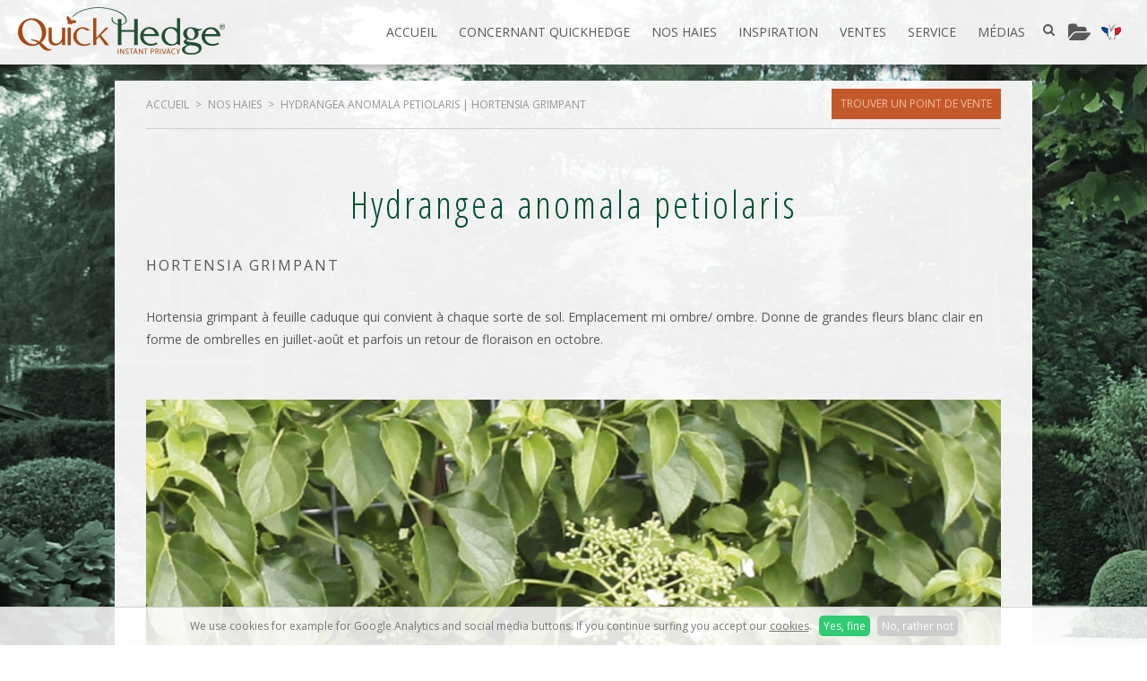

--- FILE ---
content_type: text/html; charset=utf-8
request_url: https://fr.quickhedge.com/nos-haies/hydrangea-anomala-petiolaris-hortensia-grimpant
body_size: 5129
content:
<!DOCTYPE HTML><html lang="fr" class="mx_cookie"><head> <meta http-equiv="Content-Type" content="text/html; charset=utf-8" /> <title>Hydrangea anomala petiolaris | Hortensia grimpant</title> <meta name="robots" content="index,follow" /> <meta property="og:image" content="https://quickhedgecom.cdn.maxicms.nl/uploads/Webshop/5/38659-136hydrangea-anomala-petiolaris-detail-1-rgb-1.jpg" /> <meta property="og:description" content="Hortensia grimpant à feuille caduque qui convient à chaque sorte de sol. Emplacement mi ombre/ ombre. Donne de grandes fleurs blanc clair en forme de ombrelles en juillet-août et parfois un retour de floraison en octobre. Particularités Est résistant à l’hiver, également très décoratif en hiver. Tailler lé" /> <script type="text/javascript" src="/cache/js/999-config.js?ts=1769266663"></script> <script type="text/javascript" src="/cache/js/999-4-lang.js?ts=1769261955"></script> <meta name="viewport" content="width=device-width, initial-scale=1, user-scalable=no" /> <meta name="format-detection" content="telephone=no"/> <meta name="google-site-verification" content="JyTIlS7aFSzdT6C70Ak3nLIy1psLSz3PXx_2t5j4Vnk" /> <meta name="p:domain_verify" content="59544258631c3bfcd9b7ba85ef5c64b1"/> <link rel="preconnect" href="https://fonts.googleapis.com"> <link rel="preconnect" href="https://fonts.gstatic.com" crossorigin> <link href="https://fonts.googleapis.com/css2?family=Open+Sans:ital,wght@0,400;0,700;1,400;1,700&display=swap" rel="stylesheet"> <link href="https://fonts.googleapis.com/css?family=Open+Sans+Condensed:300,700&display=swap" rel="stylesheet" type="text/css"> <link href="https://quickhedgecom.cdn.maxicms.nl/templates/css/font-awesome.min.css" rel="stylesheet" type="text/css" /> <link href="https://quickhedgecom.cdn.maxicms.nl/templates/css/aos.css" rel="stylesheet" type="text/css" /> <link href="https://quickhedgecom.cdn.maxicms.nl/templates/css/flexslider.css" rel="stylesheet" type="text/css" /> <link href="https://quickhedgecom.cdn.maxicms.nl/templates/css/main.css" rel="stylesheet" type="text/css" /> <link href="https://quickhedgecom.cdn.maxicms.nl/templates/css/nav.css" rel="stylesheet" type="text/css" /> <link rel="apple-touch-icon" sizes="180x180" href="https://quickhedgecom.cdn.maxicms.nl/apple-touch-icon.png"> <link rel="icon" type="image/png" sizes="32x32" href="https://quickhedgecom.cdn.maxicms.nl/favicon-32x32.png"> <link rel="icon" type="image/png" sizes="16x16" href="https://quickhedgecom.cdn.maxicms.nl/favicon-16x16.png"> <link rel="manifest" href="https://quickhedgecom.cdn.maxicms.nl/site.webmanifest"> <link rel="canonical" href="https://fr.quickhedge.com/nos-haies/hydrangea-anomala-petiolaris-hortensia-grimpant"> <link rel="stylesheet" href="https://quickhedgecom.cdn.maxicms.nl/views/Block/image.css" /> <link rel="stylesheet" href="https://quickhedgecom.cdn.maxicms.nl/views/Webshop/webshop.css" /> <link rel="stylesheet" href="https://quickhedgecom.cdn.maxicms.nl/views/Webshop/product.css" /> <link rel="stylesheet" href="https://quickhedgecom.cdn.maxicms.nl/views/Cookie/cookie.css" /> <link rel="stylesheet" href="/assets/css/default.css?ts=1484231578" /> <link rel="stylesheet" href="/lib/fancybox/jquery.fancybox.css?ts=1421136062" /></head> <body> <div id="bg" class="lazy" data-bg="url(https://quickhedgecom.cdn.maxicms.nl/templates/images/sfeer-default.jpg)"></div> <div id="headerwrapper"> <header id="header"> <div id="logo"><a href="/"><img alt="Quick Hedge" class="lazy" data-src="https://quickhedgecom.cdn.maxicms.nl/templates/images/logo-quickhedge.svg" width="231" height="53"></a></div> <nav id="nav"><ul> <li class="mx_first"> <a href="/" title="Accueil" >Accueil</a> </li> <li class="mx_parent"> <a href="#" title="Concernant QuickHedge" class="MenuBarItemSubmenu">Concernant QuickHedge</a> <ul class="mx_level_1"> <li class="mx_first"> <a href="/concernant-quickhedge/qui-sommes-nous" title="Qui sommes-nous ?" >Qui sommes-nous ?</a> </li> <li> <a href="/concernant-quickhedge/caracteristiques-distinctives" title="Caractéristiques distinctives" >Caractéristiques distinctives</a> </li> <li> <a href="/concernant-quickhedge/faits-chiffres" title="Faits &amp; Chiffres" >Faits &amp; Chiffres</a> </li> <li> <a href="/concernant-quickhedge/quickhedge-team" title="QuickHedge Team" >QuickHedge Team</a> </li> <li class="mx_last"> <a href="/concernant-quickhedge/histoire" title="Histoire" >Histoire</a> </li> </ul> </li> <li> <a href="/nos-haies" title="Nos haies" >Nos haies</a> </li> <li> <a href="/inspiration" title="Inspiration" >Inspiration</a> </li> <li class="mx_parent"> <a href="#" title="Ventes" class="MenuBarItemSubmenu">Ventes</a> <ul class="mx_level_1"> <li class="mx_first"> <a href="/ventes/points-de-vente" title="Points de vente" >Points de vente</a> </li> <li> <a href="/ventes/demander-un-devis" title="Demander un devis" >Demander un devis</a> </li> <li class="mx_last"> <a href="/ventes/devenir-partenaire" title="Devenir Partenaire" >Devenir Partenaire</a> </li> </ul> </li> <li class="mx_parent"> <a href="#" title="Service" class="MenuBarItemSubmenu">Service</a> <ul class="mx_level_1"> <li class="mx_first"> <a href="/service/quickhedge-service" title="QuickHedge Service" >QuickHedge Service</a> </li> <li> <a href="/service/faq-consonmmateur" title="FAQ consonmmateur" >FAQ consonmmateur</a> </li> <li> <a href="/service/faq-professionels" title="FAQ professionels" >FAQ professionels</a> </li> <li> <a href="/service/downloads" title="Downloads" >Downloads</a> </li> <li class="mx_last"> <a href="/service/connexion-partenaires" title="Connexion partenaires" >Connexion partenaires</a> </li> </ul> </li> <li class="mx_parent mx_last"> <a href="#" title="Médias" class="MenuBarItemSubmenu">Médias</a> <ul class="mx_level_1"> <li class="mx_first"> <a href="/medias/nouvelles" title="Nouvelles" >Nouvelles</a> </li> <li class="mx_last"> <a href="/medias/videos" title="Vidéos" >Vidéos</a> </li> </ul> </li> </ul></nav> <div id="mobile-nav"><a href="" class="showmenu"><span>Menu</span><i class="fa fa-bars" aria-hidden="true"></i></a></div> <div id="mx_search"> <div id="mx_search_button"><i class="fa fa-search"></i></div><div id="mx_search_form"> <form method="get" action="/resultats-de-recherche"> <input type="text" name="mx_search_text" id="mx_search_text" value="" placeholder="Chercher..." /> <button type="submit"><i class="fa fa-caret-right"></i></button> </form></div> </div> <div id="mx_webshop_summary"> <div id="mx_webshop_summary_button"> <i class="fa fa-folder-open"></i> </div> <div id="mx_webshop_summary_content"> <h3>Votre demande de devis</h3> <p>Aucun produit n'a encore été ajouté</p> </div> </div> <div id="language"> <a href="http://quickhedge.com.preview.cloud1.maxicms.nl" ><img alt="nl" class="lazy" data-src="https://quickhedgecom.cdn.maxicms.nl/templates/images/nl.png" width="39" height="30"></a> <a href="http://en.quickhedge.com.preview.cloud1.maxicms.nl" ><img alt="en" class="lazy" data-src="https://quickhedgecom.cdn.maxicms.nl/templates/images/en.png" width="39" height="30"></a> <a href="http://de.quickhedge.com.preview.cloud1.maxicms.nl" ><img alt="de" class="lazy" data-src="https://quickhedgecom.cdn.maxicms.nl/templates/images/de.png" width="39" height="30"></a> <a href="http://fr.quickhedge.com.preview.cloud1.maxicms.nl" class="active"><img alt="fr" class="lazy" data-src="https://quickhedgecom.cdn.maxicms.nl/templates/images/fr.png" width="39" height="30"></a> </div> <div class="clear"></div> </header></div><div id="contentwrapper"> <section id="content"> <div id="breadcrumbs"><ul vocab="https://schema.org/" typeof="BreadcrumbList"> <li property="itemListElement" typeof="ListItem"> <a property="item" typeof="WebPage" href="/" title="Accueil"><span property="name">Accueil</span></a> <meta property="position" content="1"> </li> <li property="itemListElement" typeof="ListItem"> <a property="item" typeof="WebPage" href="/nos-haies" title="Nos haies"><span property="name">Nos haies</span></a> <meta property="position" content="2"> </li> <li property="itemListElement" typeof="ListItem"> <span property="name">Hydrangea anomala petiolaris | Hortensia grimpant</span> <meta property="position" content="3"> </li> </ul> <a href="#" class="button">Trouver un point de vente</a> </div> <div id="mx_webshop_product" itemtype="http://data-vocabulary.org/Product" itemscope="itemscope"> <h1>Hydrangea anomala petiolaris </h1> <h4 itemprop="name"> Hortensia grimpant</h4> <div class="mx_webshop_product_description" itemprop="description"> <p>Hortensia grimpant &agrave; feuille caduque qui convient &agrave; chaque sorte de sol. Emplacement mi ombre/ ombre. Donne de grandes fleurs blanc clair en forme de ombrelles en juillet-ao&ucirc;t et parfois un retour de floraison en octobre.<br /><br /></p> </div> <div class="mx_webshop_product_images"> <div class="mx_webshop_product_image"> <a href="https://quickhedgecom.cdn.maxicms.nl/uploads/Webshop/5/38659-136hydrangea-anomala-petiolaris-detail-1-rgb-1.jpg" class="fancybox" data-fancybox-group="mx_product_item"><img class="lazy" data-src="https://quickhedgecom.cdn.maxicms.nl/uploads/Webshop/4/38659-136hydrangea-anomala-petiolaris-detail-1-rgb-1.jpg" width="950" height="630" alt="Hydrangea anomala petiolaris | Hortensia grimpant" itemprop="image" /></a> </div> <div class="mx_webshop_product_thumbs"> <div id="carousel" class="flexslider"> <ul class="slides"> <li id="image-101668"><a href="https://quickhedgecom.cdn.maxicms.nl/uploads/Webshop/4/38659-140hydrangea-anomala-petiolaris-summer-rgb-1.jpg" data-zoom="https://quickhedgecom.cdn.maxicms.nl/uploads/Webshop/4/38659-140hydrangea-anomala-petiolaris-summer-rgb-1.jpg"><img class="lazy" data-src="https://quickhedgecom.cdn.maxicms.nl/uploads/Webshop/3/38659-140hydrangea-anomala-petiolaris-summer-rgb-1.jpg" width="300" height="300" alt="Hydrangea anomala petiolaris | Hortensia grimpant 1" itemprop="image" /></a> <a style="display:none" href="https://quickhedgecom.cdn.maxicms.nl/uploads/Webshop/5/38659-140hydrangea-anomala-petiolaris-summer-rgb-1.jpg" class="fancybox" data-fancybox-group="mx_product_item"></a> </li> <li id="image-101663"><a href="https://quickhedgecom.cdn.maxicms.nl/uploads/Webshop/4/38659-135hydrangea-anomala-petiolaris-autumn-rgb-1.jpg" data-zoom="https://quickhedgecom.cdn.maxicms.nl/uploads/Webshop/4/38659-135hydrangea-anomala-petiolaris-autumn-rgb-1.jpg"><img class="lazy" data-src="https://quickhedgecom.cdn.maxicms.nl/uploads/Webshop/3/38659-135hydrangea-anomala-petiolaris-autumn-rgb-1.jpg" width="300" height="300" alt="Hydrangea anomala petiolaris | Hortensia grimpant 2" itemprop="image" /></a> <a style="display:none" href="https://quickhedgecom.cdn.maxicms.nl/uploads/Webshop/5/38659-135hydrangea-anomala-petiolaris-autumn-rgb-1.jpg" class="fancybox" data-fancybox-group="mx_product_item"></a> </li> <li id="image-101667"><a href="https://quickhedgecom.cdn.maxicms.nl/uploads/Webshop/4/38659-139hydrangea-anomala-petiolaris-flower-rgb-1.jpg" data-zoom="https://quickhedgecom.cdn.maxicms.nl/uploads/Webshop/4/38659-139hydrangea-anomala-petiolaris-flower-rgb-1.jpg"><img class="lazy" data-src="https://quickhedgecom.cdn.maxicms.nl/uploads/Webshop/3/38659-139hydrangea-anomala-petiolaris-flower-rgb-1.jpg" width="300" height="300" alt="Hydrangea anomala petiolaris | Hortensia grimpant 3" itemprop="image" /></a> <a style="display:none" href="https://quickhedgecom.cdn.maxicms.nl/uploads/Webshop/5/38659-139hydrangea-anomala-petiolaris-flower-rgb-1.jpg" class="fancybox" data-fancybox-group="mx_product_item"></a> </li> <li id="image-101665"><a href="https://quickhedgecom.cdn.maxicms.nl/uploads/Webshop/4/38659-137hydrangea-anomala-petiolaris-detail-2-rgb-1.jpg" data-zoom="https://quickhedgecom.cdn.maxicms.nl/uploads/Webshop/4/38659-137hydrangea-anomala-petiolaris-detail-2-rgb-1.jpg"><img class="lazy" data-src="https://quickhedgecom.cdn.maxicms.nl/uploads/Webshop/3/38659-137hydrangea-anomala-petiolaris-detail-2-rgb-1.jpg" width="300" height="300" alt="Hydrangea anomala petiolaris | Hortensia grimpant 4" itemprop="image" /></a> <a style="display:none" href="https://quickhedgecom.cdn.maxicms.nl/uploads/Webshop/5/38659-137hydrangea-anomala-petiolaris-detail-2-rgb-1.jpg" class="fancybox" data-fancybox-group="mx_product_item"></a> </li> </ul> </div> </div> <div class="mx_webshop_product_thumb_last"> <a href="https://quickhedgecom.cdn.maxicms.nl/uploads/Webshop/5/38659-138hydrangea-anomala-petiolaris-element-rgb-1.jpg" class="fancybox" data-fancybox-group="mx_product_item"><img class="lazy" data-src="https://quickhedgecom.cdn.maxicms.nl/uploads/Webshop/1/38659-138hydrangea-anomala-petiolaris-element-rgb-1.jpg" width="300" height="300" alt="Hydrangea anomala petiolaris | Hortensia grimpant" itemprop="image" /></a> </div> <div class="clear"></div> </div> <div class="mx_webshop_product_details"> <div class="mx_webshop_product_details_left"> <h2>Particularit&eacute;s</h2> <p>Est r&eacute;sistant &agrave; l&rsquo;hiver, &eacute;galement tr&egrave;s d&eacute;coratif en hiver. Tailler l&eacute;g&egrave;rement au printemps.</p> <p><a title="T&eacute;l&eacute;charger la fiche produit: Hortensia grimpant" href="https://quickhedgecom.cdn.maxicms.nl/uploads/Editor/pdf/Productbladen/251hydrangea-anomala-petiolaris-page-35.pdf" target="_blank" rel="noopener">T&eacute;l&eacute;charger la fiche produit: Hortensia grimpant</a></p> </div> <div class="mx_webshop_product_details_right"> <h2>Demander un devis</h2> <div class="mx_webshop_product_order"> <form method="post" action="/nos-haies/hydrangea-anomala-petiolaris-hortensia-grimpant?mx_webshop_order=38659" enctype="multipart/form-data"> <input type="hidden" name="mx_csrf" value="f2c76175610b44ff63eaae8c20aa954b7ae67b28" /> <div class="number1 mx_webshop_row"> <label for="quantity">Quantity *</label> <div class="mx_webshop_input"> <input type="text" name="quantity" id="quantity" value="1" /> </div> </div> <div class="number2 mx_webshop_row mx_hidden"> <label for="variation_id">Variation *</label> <div class="mx_webshop_input"> <input type="text" name="variation_id" id="variation_id" value="122670" /> </div> </div> <div class="mx_webshop_row"> <button type="submit" class="large" name="submit">Ajouter au devis</button> </div></form> </div> </div> <div class="clear"></div> </div> <div class="mx_webshop_product_properties"> <h2>Caractéristiques</h2> <div class="mx_webshop_product_property"> <div class="mx_webshop_product_property_image"> <div class="tooltip"><img class="lazy" data-src="https://quickhedgecom.cdn.maxicms.nl/uploads/Data/1/16837/5symbool-bladverliezend.png" width="99" height="99" alt="Haie caduques" /> <span class="tooltiptext">Haie caduques</span></div> </div> </div> <div class="mx_webshop_product_property"> <div class="mx_webshop_product_property_image"> <div class="tooltip"><img class="lazy" data-src="https://quickhedgecom.cdn.maxicms.nl/uploads/Data/1/16833/8symbool-snoei.png" width="99" height="99" alt="Taille" /> <span class="tooltiptext">Taille</span></div> </div> <div class="mx_webshop_product_property_value"><i class="fa fa-calendar"></i> 04-05</div> </div> <div class="mx_webshop_product_property"> <div class="mx_webshop_product_property_image"> <div class="tooltip"><img class="lazy" data-src="https://quickhedgecom.cdn.maxicms.nl/uploads/Data/1/16838/21symbool-bloemdragend.png" width="99" height="99" alt="Florifère" /> <span class="tooltiptext">Florifère</span></div> </div> <div class="mx_webshop_product_property_value"><i class="fa fa-calendar-o"></i> 07-08</div> </div> <div class="mx_webshop_product_property"> <div class="mx_webshop_product_property_image"> <div class="tooltip"><img class="lazy" data-src="https://quickhedgecom.cdn.maxicms.nl/uploads/Data/1/16840/17symbool-gewicht-75-kg.png" width="99" height="99" alt="Poids" /> <span class="tooltiptext">Poids</span></div> </div> <div class="mx_webshop_product_property_value">75 kg</div> </div> <div class="mx_webshop_product_property"> <div class="mx_webshop_product_property_image"> <div class="tooltip"><img class="lazy" data-src="https://quickhedgecom.cdn.maxicms.nl/uploads/Data/1/16841/100-cm-element.png" width="99" height="99" alt="Hauteur" /> <span class="tooltiptext">Hauteur</span></div> </div> <div class="mx_webshop_product_property_value">180 cm</div> </div> <div class="mx_webshop_product_property"> <div class="mx_webshop_product_property_image"> <div class="tooltip"><img class="lazy" data-src="https://quickhedgecom.cdn.maxicms.nl/uploads/Data/1/16842/18symbool-frame-klimplanten.png" width="99" height="99" alt="Structure plantes grimpantes" /> <span class="tooltiptext">Structure plantes grimpantes</span></div> </div> </div> </div> <div class="clear"></div> <p class="back"><a href="/">To the product overview</a></p> <div class="mx_webshop_product_related"> <h2>Related products</h2> <div class="mx_webshop_category_product" itemtype="http://data-vocabulary.org/Product" itemscope="itemscope"> <a href="/nos-haies/ligustrum-vulgare-atrovirens-troene-de-californie" title="Ligustrum vulgare Atrovirens | Troène de Californie"> <div class="mx_webshop_category_product_image"> <img src="https://quickhedgecom.cdn.maxicms.nl/uploads/Webshop/2/38687-593ligustrum-vulgare-atrovirens-fruit-1.jpg" alt="Ligustrum vulgare Atrovirens | Troène de Californie" itemprop="image" /> </div> <h3>Ligustrum vulgare Atrovirens </h3> <h4 itemprop="name"> Troène de Californie</h4> </a> </div> <div class="mx_webshop_category_product" itemtype="http://data-vocabulary.org/Product" itemscope="itemscope"> <a href="/nos-haies/ilex-meserveae-blue-maid-houx-blue-maid" title="Ilex meserveae Blue Maid | Houx Blue Maid"> <div class="mx_webshop_category_product_image"> <img src="https://quickhedgecom.cdn.maxicms.nl/uploads/Webshop/2/38664-166ilex-meserveae-blue-maid-detail-1-rgb-1.jpg" alt="Ilex meserveae Blue Maid | Houx Blue Maid" itemprop="image" /> </div> <h3>Ilex meserveae Blue Maid </h3> <h4 itemprop="name"> Houx Blue Maid</h4> </a> </div> <div class="mx_webshop_category_product" itemtype="http://data-vocabulary.org/Product" itemscope="itemscope"> <a href="/nos-haies/acer-campestre-erable-champetre" title="Acer campestre | Érable champêtre"> <div class="mx_webshop_category_product_image"> <img src="https://quickhedgecom.cdn.maxicms.nl/uploads/Webshop/2/38620-107acer-campestre-detail-1-rgb-1.jpg" alt="Acer campestre | Érable champêtre" itemprop="image" /> </div> <h3>Acer campestre </h3> <h4 itemprop="name"> Érable champêtre</h4> </a> </div> </div> </div> <div class="clear"></div> </section></div><div id="footerwrapper"> <footer id="footer"> <div id="column-1"><h6>Timelapse QuickHedge:</h6> <p>Regardez le processus de A &agrave; Z en une minute.</p> <div class="video-container-outer"><div class="video-container"><iframe width="480" height="390" frameborder="0" scrolling="no" marginheight="0" loading="lazy" marginwidth="0" class="lazy" data-src="https://www.youtube-nocookie.com/embed/wNQSKvgCrLU?rel=0" allowfullscreen></iframe></div></div></div> <div id="column-2"> <h6>Vous nous trouverez aussi ici:</h6> <p><a href="https://www.linkedin.com/company/quickhedge" target="_blank"><i class="fa fa-linkedin"></i></a> <a href="https://www.facebook.com/QuickHedge" target="_blank"><i class="fa fa-facebook"></i></a> <a href="https://www.youtube.com/user/Quickhedge1" target="_blank"><i class="fa fa-youtube"></i></a> <a href="https://nl.pinterest.com/QuickHedge/" target="_blank"><i class="fa fa-pinterest"></i></a></p> <p><a title="Qui sommes nous" href="/concernant-quickhedge/qui-sommes-nous">Qui sommes nous</a><br /><a title="QuickHedge Team" href="/concernant-quickhedge/quickhedge-team">QuickHedge Team</a><br /><a title="Nos haies" href="/nos-haies">Nos haies</a><br /><a title="Inspiration" href="/inspiration">Inspiration</a><br /><a title="Points de vente" href="/ventes/points-de-vente">Points de vente</a><br /><a title="Demander un devis" href="/ventes/demander-un-devis">Demander un devis</a></p></div> <div id="column-3"><p><a href="/"><img alt="Quick Hedge" class="lazy" data-src="https://quickhedgecom.cdn.maxicms.nl/templates/images/logo-quickhedge.svg" width="231" height="53"></a></p> <div id="contact"><p>Lage Raam 7 <br />5427 PT Boekel <br />Pays-Bas<br /><a title="Itin&eacute;raire vers Quickhedge" href="https://www.google.nl/maps/place/QuickHedge+BV/@51.6063533,5.6559601,17z/data=!3m1!4b1!4m5!3m4!1s0x47c71ec6bc073901:0xe8e7668530174e00!8m2!3d51.6063849!4d5.6559542" target="_blank" rel="noopener">Itin&eacute;raire vers Quickhedge</a><br /><br />Tel: +31 (0)492 321442 <br />Fax: +31 (0)492 324176<br /><a href="/cdn-cgi/l/email-protection#ee87808881ae9f9b878d85868b8a898bc08082"><span class="__cf_email__" data-cfemail="8ce5e2eae3ccfdf9e5efe7e4e9e8ebe9a2e2e0">[email&#160;protected]</span></a></p></div><div id="details"><p>KvK: 160.80.359<br />BTW: NL8210.81.822.B01</p> <p><span id="ctl16_lblText"><a title="Condittions de vente" href=" /service/downloads/conditions-de-vente-quickhedge-1">Condittions de vente</a><br /><a title="D&eacute;claration de confidentialit&eacute;" href="/service/downloads/conditions-de-vente-quickhedge">D&eacute;claration de confidentialit&eacute;</a></span></p></div> </div> <div class="clear"></div> </footer> <div id="copyright"> <span><a href="https://www.degeusinternet.nl" target="_blank">Website door De Geus Internet</a></span> &copy; QuickHedge 2026 <a href="#breadcrumbs"><img alt="Naar boven" class="lazy" data-src="https://quickhedgecom.cdn.maxicms.nl/templates/images/scroll_top.png" width="45" height="45"></a></div></div> <div id="menu" class="left"><div class="close"><a href="#" class="showmenu"><i class="fa fa-times"></i></a></div><ul> <li class="mx_first"> <a href="/" title="Accueil" >Accueil</a> </li> <li class="mx_parent"> <a href="#" title="Concernant QuickHedge" class="MenuBarItemSubmenu">Concernant QuickHedge</a> <ul class="mx_level_1"> <li class="mx_first"> <a href="/concernant-quickhedge/qui-sommes-nous" title="Qui sommes-nous ?" >Qui sommes-nous ?</a> </li> <li> <a href="/concernant-quickhedge/caracteristiques-distinctives" title="Caractéristiques distinctives" >Caractéristiques distinctives</a> </li> <li> <a href="/concernant-quickhedge/faits-chiffres" title="Faits &amp; Chiffres" >Faits &amp; Chiffres</a> </li> <li> <a href="/concernant-quickhedge/quickhedge-team" title="QuickHedge Team" >QuickHedge Team</a> </li> <li class="mx_last"> <a href="/concernant-quickhedge/histoire" title="Histoire" >Histoire</a> </li> </ul> </li> <li> <a href="/nos-haies" title="Nos haies" >Nos haies</a> </li> <li> <a href="/inspiration" title="Inspiration" >Inspiration</a> </li> <li class="mx_parent"> <a href="#" title="Ventes" class="MenuBarItemSubmenu">Ventes</a> <ul class="mx_level_1"> <li class="mx_first"> <a href="/ventes/points-de-vente" title="Points de vente" >Points de vente</a> </li> <li> <a href="/ventes/demander-un-devis" title="Demander un devis" >Demander un devis</a> </li> <li class="mx_last"> <a href="/ventes/devenir-partenaire" title="Devenir Partenaire" >Devenir Partenaire</a> </li> </ul> </li> <li class="mx_parent"> <a href="#" title="Service" class="MenuBarItemSubmenu">Service</a> <ul class="mx_level_1"> <li class="mx_first"> <a href="/service/quickhedge-service" title="QuickHedge Service" >QuickHedge Service</a> </li> <li> <a href="/service/faq-consonmmateur" title="FAQ consonmmateur" >FAQ consonmmateur</a> </li> <li> <a href="/service/faq-professionels" title="FAQ professionels" >FAQ professionels</a> </li> <li> <a href="/service/downloads" title="Downloads" >Downloads</a> </li> <li class="mx_last"> <a href="/service/connexion-partenaires" title="Connexion partenaires" >Connexion partenaires</a> </li> </ul> </li> <li class="mx_parent mx_last"> <a href="#" title="Médias" class="MenuBarItemSubmenu">Médias</a> <ul class="mx_level_1"> <li class="mx_first"> <a href="/medias/nouvelles" title="Nouvelles" >Nouvelles</a> </li> <li class="mx_last"> <a href="/medias/videos" title="Vidéos" >Vidéos</a> </li> </ul> </li> </ul></div><div id="mx_cookie"> We use cookies for example for Google Analytics and social media buttons. If you continue surfing you accept our <a href="/cookies?mx_cookie_implicit=0">cookies</a>. <a href="#" id="mx_cookie_allow" class="mx_cookie_btn">Yes, fine</a> <a href="#" id="mx_cookie_disallow" class="mx_cookie_btn">No, rather not</a></div> <script data-cfasync="false" src="/cdn-cgi/scripts/5c5dd728/cloudflare-static/email-decode.min.js"></script><script type="text/javascript" src="https://quickhedgecom.cdn.maxicms.nl/templates/js/jquery-3.6.0.min.js"></script>
<script type="text/javascript" src="https://quickhedgecom.cdn.maxicms.nl/templates/js/lazyload.min.js"></script>
<script type="text/javascript" src="https://quickhedgecom.cdn.maxicms.nl/templates/js/aos.js"></script>
<script type="text/javascript" src="https://quickhedgecom.cdn.maxicms.nl/templates/js/jquery.flexslider.js"></script>
<script type="text/javascript" src="https://quickhedgecom.cdn.maxicms.nl/templates/js/main.js"></script> <script type="text/javascript" src="/lib/Cupella/Modules/Webshop/Resources/js/webshop.js?ts=1657108993"></script><script type="text/javascript" src="/js/jquery.zoom.min.js?ts=1429171476"></script><script type="text/javascript" src="/lib/Cupella/Modules/Cookie/Resources/js/cookie.js?ts=1458656867"></script><script type="text/javascript" src="/lib/fancybox/jquery.fancybox.js?ts=1421136062"></script><script type="text/javascript" src="/js/jquery.ctrlz.js?ts=1686308660"></script><script type="text/javascript" src="/js/main.js?ts=1589859582"></script><script defer src="https://static.cloudflareinsights.com/beacon.min.js/vcd15cbe7772f49c399c6a5babf22c1241717689176015" integrity="sha512-ZpsOmlRQV6y907TI0dKBHq9Md29nnaEIPlkf84rnaERnq6zvWvPUqr2ft8M1aS28oN72PdrCzSjY4U6VaAw1EQ==" data-cf-beacon='{"version":"2024.11.0","token":"4e36299d95064e76a8795a58bd1eb945","r":1,"server_timing":{"name":{"cfCacheStatus":true,"cfEdge":true,"cfExtPri":true,"cfL4":true,"cfOrigin":true,"cfSpeedBrain":true},"location_startswith":null}}' crossorigin="anonymous"></script>
</body></html>

--- FILE ---
content_type: text/css
request_url: https://quickhedgecom.cdn.maxicms.nl/templates/css/nav.css
body_size: 1731
content:
/* CSS Document */
#nav ul {margin:0; padding:0; list-style:none; text-align:left;  }
#nav > ul {display:inline-block; margin-bottom:-6px;
}

#nav > ul > li {float:left;display:block; z-index:99;
position:relative;
}

#nav ul li a {
display:block; 
text-decoration:none; 
position:relative; 
z-index:100;
width:auto;
font-size: 14px;
line-height: 20px;
color: #595959;
padding: 26px 12px;
text-transform: uppercase;
}

#nav > ul > li:hover > a, #nav > ul > li.mx_current:hover > a, #nav > ul > li.mx_current > a {
text-decoration:none;
color: #d25a23;

}

/*#nav > ul > li > a {
height:55px;
padding:16px 18px 0 18px;
}*/

#nav > ul > li.mx_last a {
padding-right:0;
}

/*Second level*/
#nav ul ul {
position:absolute;
opacity: 0;
visibility: hidden;
top:100px; 
left:0;
margin:0;
width:auto;
min-width:250px;
/*white-space:nowrap; */
z-index:99;
-webkit-transition: all .3s ease-in-out;
transition: all .3s ease-in-out;
}

#nav ul li.mx_last ul {
left: inherit;
right: -80px;
}

#headerwrapper.stick #nav ul ul {
top:75px; 
}



/*#nav ul ul > li.mx_current > a:hover {
color:#60A72D;
}*/


#nav ul ul li a {
padding: 20px 20px 20px 30px;
color: #fff;
font-size: 13px;
border-top: solid 1px rgba(255,255,255,.3);
background: rgba(19,57,35,.93);
}



#nav ul ul > li.mx_fist a {
border-top:none;
}

/*#nav ul ul li.mx_parent {
background-image: url(../layout/submenu-arrow.gif);
background-repeat:no-repeat;
background-position:center right;
}*/
	
/*Third level*/

#nav ul ul ul {
left:100%; 
top:auto; 
margin-top:-35px; 
padding-left:0px;
margin-left:0; 
-moz-background-clip: padding;     /* Firefox 3.6 */
-webkit-background-clip: padding;  /* Safari 4? Chrome 6? */
background-clip: padding-box;      /* Firefox 4, Safari 5, Opera 10, IE 9 */
min-width:260px;
width:auto;		 
border-left: 10px solid rgba(0,0,0,0.0);
border-top:0;
 white-space: normal; 
}

#nav ul ul ul:after {
display:none;
}

#nav ul ul ul a {
padding-right:20px;  
}

/*Fourth level*/
#nav ul ul ul ul {background:#66c;}

#nav li:hover {z-index:100;}




/*#nav ul li a.hassub {background:url(down.gif) no-repeat right center;}
#nav li.left ul li a.hassub {background:url(down.gif) no-repeat left center;}*/


/*#nav ul ul,
#nav ul ul ul {left:-9999px; right:auto; opacity:0;}*/

#nav ul li:hover > ul { opacity:1; visibility: visible;
top: 72px;}
#nav ul ul li:hover > ul {left:100%; opacity:1;}

/*#nav ul li:hover > a.hassub {background:url(right.gif) no-repeat right center;}*/




/*Mobile menu*/

#mobile-nav {
display:none;
}

#menu .close {
position:absolute;
top:15px;
right:20px;
width:34px;
height:34px;
text-align:center;
z-index:99;
}

#menu .close a {
display:inline-block;
color:#FFFFFF;
font-size:40px;
line-height:40px;
text-decoration:none;
font-weight:normal;
}

#menu {
  position: fixed;
  /* Fallback for web browsers that doesn't support RGBa */
background: rgb(0, 0, 0) transparent;
/* RGBa with 0.6 opacity */
background: rgba(0, 0, 0, 0.95);
  top:0;
  height: 100%;
  z-index: 1001;
  padding-top:60px;
  width: 100%;
  color: #ffffff;
  -webkit-transition: all 0.3s ease;
  -moz-transition: all 0.3s ease;
  transition: all 0.3s ease;
  overflow: auto;
}

#menu ul {
  list-style: none;
  margin-top: 15px;
  margin-bottom:0;
  padding: 0;
  }

#menu > ul:last-of_type {
margin-bottom:50px;
}

#menu ul li { position:relative; }

#menu ul li a {
  font-size: 22px;
  display: block;
  padding: 20px 25px;
  text-decoration: none;
 font-family: 'Open Sans Condensed',sans-serif;
color: #FFFFFF;
font-weight: 400;
line-height: 28px;
}


#menu ul li:hover,
#menu > ul > li.mx_current {
background-color: #133923;
}

#menu ul li.mx_parent > a:after {
content:"\f105";
font-family:"FontAwesome";
display:block;
position:absolute;
font-size: 44px;
right:15px;
top:18px;
}

#menu ul li.mx_parent li.mx_current > a {

}


/* Submenu */

#menu ul li a.active+ul { display: block;}

#menu ul li ul {
  margin-top: 0;
  display: none; height: auto!important
}


#menu ul li ul li a { padding-left: 60px; text-transform: uppercase; font-size: 20px; }

#menu ul li ul li ul li a { padding-left: 60px;}

#menu ul li ul li a:hover {  }

/* /Submenu */


/* Cuando este a la Izq, para esconderlo posicionarlo a la Izq a -width */

.left { right: -100%; }

.show { right: 0; }

#mobile-nav .showmenu { 
 
  -webkit-transition: all 0.3s ease;
  -moz-transition: all 0.3s ease;
  transition: all 0.3s ease;
}


@media screen and (max-width: 1120px) {

#nav {
display:none;
}

#mobile-nav {
position: absolute;
display:block;
width:auto;
text-align:right;
line-height: 40px;
padding-top:8px;
right: 115px;
}

#mobile-nav span {
display: inline-block;
padding-right:12px;
}

#mobile-nav a {
color:#595959;
font-size: 14px;
text-transform: uppercase;
text-decoration:none;
}

#mobile-nav a i {
font-size: 36px;
position: relative;
top:8px;
}


} /* end mediaquery */

@media screen and (max-width: 550px) {

#mobile-nav span {
display: none;
}

} /*end mediaquery*/



--- FILE ---
content_type: text/css
request_url: https://quickhedgecom.cdn.maxicms.nl/views/Block/image.css
body_size: -27
content:
.mx_buttons.mx_block_image_buttons {
	position: relative;
	z-index: 1111;
	margin: 0 0 -42px 4px;
}

--- FILE ---
content_type: text/css
request_url: https://quickhedgecom.cdn.maxicms.nl/views/Webshop/webshop.css
body_size: 1626
content:
/* PRODUCTS */

#mx_webshop_category {
display: flex;
flex-wrap: wrap;
}

.mx_webshop_category_product {
    float: left;
    width: 31.3%;
    margin: 0 3% 10px 0;
	text-align: center;
}

.mx_webshop_category_product:nth-of-type(3n) {
margin-right: 0;
}


.mx_webshop_category_product_image {
    height: auto;
    width: 100%;
	position: relative;
	margin-bottom: 10px;
}

.mx_webshop_category_product_image img {
display: block;
}

.mx_webshop_category_product_image:before {
position: absolute;
bottom: -15px;
left: 0;
display: block;
content: "";
width: 100%;
height: 27px;
background-image: url("../../templates/images/arrow_right.png");
background-position: top center;
background-repeat: no-repeat;
opacity: 0;
transition: all 0.3s ease;
z-index: 2;
}

.mx_webshop_category_product_image:after {
position: absolute;
top: 0;
left: 0;
content: "";
background: rgba(0,0,0,0.5);
width: 100%;
height: 100%;
z-index: 1;
opacity: 0;
transition: all 0.3s ease;
}

.mx_webshop_category_product a:hover .mx_webshop_category_product_image:before,
.mx_webshop_category_product a:hover .mx_webshop_category_product_image:after{
bottom:0;
opacity: 1;
}

.mx_webshop_category_product a {
    display: block;
	color: #595959;
	text-decoration: none;
}

.mx_webshop_category_product h3 {
    font-weight: normal;
	padding-bottom: 5px;
}

.mx_webshop_category_product h4 {
font-size: 12px;
}

.mx_webshop_category_prices {
    font-size: 18px;
    margin: 10px 0;
    height: 20px;
}

.mx_webshop_category_old_price {
    text-decoration: line-through;
    font-size: 12px;
    font-weight: normal;
}

.mx_webshop_category_new_price {
    color: red;
}

.mx_webshop_category_product footer {
    background: #f9f9f9;
    width: 100%;
    height: 25px;
    line-height: 25px;
    margin: 10px -10px 0 -10px;
    padding: 0 10px 0 10px;
    font-weight: normal;
}

/* RESPONSIVE */
@media screen and (max-width: 767px) {
    .mx_webshop_category_product {
        width: 48%;
        margin: 1%;
        box-sizing: border-box;
    }
    .mx_webshop_category_product_image {
        display: inline-block;
        width: 100%;
    }
    .mx_webshop_category_product_image img {
        max-width: 100%;
    }
    .mx_webshop_category_product a {
        box-sizing: border-box;
        width: 100%;
    }
}

/* shoppingcart_summary.html.twig) */

#mx_webshop_summary {
	float:left;
	width:40px;
	height:100px;
	position:absolute;
	right:48px;
	top:-9px;
}

#mx_webshop_summary_button {
	cursor:pointer;
	color:#595959;
	width:40px;
	height:100px;
	padding-top:33px;
}

#headerwrapper.stick #mx_webshop_summary_button {
padding-top:20px;
}

#mx_webshop_summary_button span {
	position:absolute;
	width:auto;
	min-width: 17px;
	text-align: center;
	padding:4px;
	line-height:10px;
	font-size:10px;
	left:14px;
	top:30px;
	color: #FFFFFF;
	background-color:#d25a23;
	-webkit-border-radius: 10px;
-moz-border-radius: 10px;
-khtml-border-radius: 10px;
border-radius: 10px;
}

#mx_webshop_summary_button i {
	font-size:24px;
}

#mx_webshop_summary_content {
	display:none;
	background-color:#FFFFFF;
	width:250px;
	top:75px;
	right:3px;
	position:absolute;
	padding:10px 15px;
	
	z-index:9999;
	-webkit-box-shadow: 0px 2px 5px 0px rgba(0,0,0,0.75);
-moz-box-shadow: 0px 2px 5px 0px rgba(0,0,0,0.75);
box-shadow: 0px 2px 5px 0px rgba(0,0,0,0.75);
}

#mx_webshop_summary_content table {
	width:220px!important;
}

/*#mx_webshop_summary_content table td:first-of-type {
	width:145px!important;
}

#mx_webshop_summary_content table td:last-of-type {
	width:45px!important;
}*/

#mx_webshop_summary_content:after {
	bottom: 100%;
	right: 12px;
	border: solid transparent;
	content: " ";
	height: 0;
	width: 0;
	position: absolute;
	pointer-events: none;
	border-color: rgba(255, 255, 255, 0);
	border-bottom-color: #FFFFFF;
	border-width: 10px;
	margin-left: -10px;
}

#mx_webshop_summary_content h3 {
	padding-bottom:10px;
}

#mx_webshop_summary_content td {
	vertical-align:top;
	padding-right:10px;
	font-size:13px;
}

#mx_webshop_summary_content p {
	font-size:13px;
	margin-bottom:15px;
}

/*#mx_webshop_summary_content td:last-of-type {
	padding-right:0;
	text-align:right;
}*/

#mx_webshop_summary_content p.total {
	text-align:right;
	font-weight:bold;
}

#mx_webshop_summary_content p:last-of-type {
	padding-bottom:0;
	padding-top:15px;
}

@media screen and (max-width: 1023px) {

#mx_webshop_summary {
	position:absolute;
	right:38px;
	}
	
}


/* PROCESS (registration.html.twig / overview.html.twig / payment.html.twig) */
.mx_webshop_process {
    padding: 5px 10px;
    background: #f9f9f9;
    border: 1px #DDD solid;
    color: #777;
    border-radius: 5px;
    -moz-border-radius: 5px;
    -webkit-border-radius: 5px;
    display: table;
    margin-bottom: 15px;
    width: 100%;
    box-sizing: border-box;
}

.mx_webshop_process ul, .mx_webshop_process li {
    padding: 0;
    margin: 0;
    list-style: none;
}

.mx_webshop_process li {
    float: left;
}

.mx_webshop_process a {
    color: #777;
    text-decoration: underline;
}

.mx_webshop_process li:after {
    color: #777;
    padding: 0 10px;
    content: '/';
    font-weight: normal;
}

.mx_webshop_process li:last-child:after {
    padding: 0;
    content: '';
}

/* GENERAL ROWS / INPUT */
.mx_webshop_row {
    display: table;
    width: 100%;
    margin-bottom: 15px;
    padding-right: 15px;
    box-sizing: border-box;
    clear: both;
}

.mx_webshop_row label, .mx_webshop_input {
    display: inline-block;
    float: left;
    box-sizing: border-box;
}

.mx_webshop_row > label {
    width: 40%;
}

.mx_webshop_input {
    width: 60%;
}



.mx_webshop_row textarea {
    height: 70px;
}



/* RESPONSIVE */
@media screen and (max-width: 767px) {
    .mx_webshop_row > label, .mx_webshop_input {
        width: 100%;
    }
    .mx_webshop_row {

    }
}

--- FILE ---
content_type: text/css
request_url: https://quickhedgecom.cdn.maxicms.nl/views/Webshop/product.css
body_size: 1510
content:
/* PRODUCT VIEW (product.html.twig / order.html.twig) */

#mx_webshop_product {
text-align: left;
}

.mx_webshop_product_images {
padding-bottom: 35px;
}

.mx_webshop_product_image {
width: 100%;
margin-bottom: 20px;
}

.mx_webshop_product_image img {
width: 100%;
height: auto;
display: block;
}

.mx_webshop_product_thumbs {
float: left;
width: 75%;
padding-right: 10px;
}

.mx_webshop_product_thumbs .slides li {
position: relative;
}

.mx_webshop_product_thumbs .slides li:before {
content:"+";
position: absolute;
top: 50%;
left: 50%;
opacity: 0;
color: #FFFFFF;
z-index: 2;
pointer-events: none;
width: 26px;
height: 26px;
margin-left: -13px;
margin-top: -13px;
border: solid 2px #FFFFFF;
text-align: center;
font-size: 26px;
line-height: 24px;
-webkit-border-radius: 15px;
-moz-border-radius:15px;
-khtml-border-radius: 15px;
border-radius:15px;
transition: all 0.3s ease;
}

.mx_webshop_product_thumbs .slides li:after {
position: absolute;
top: 0;
left: 0;
content: "";
background: rgba(0,0,0,0.5);
width: 100%;
height: 100%;
z-index: 1;
opacity: 0;
transition: all 0.3s ease;
pointer-events: none;
}

.mx_webshop_product_thumbs .slides li:hover:before,
.mx_webshop_product_thumbs .slides li:hover:after{
opacity: 1;
}

.mx_webshop_product_thumb_last {
float: left;
width: calc(25% - 10px);
margin-left: 10px;
height: 222px;
background-color: #FFFFFF;
}

#content .mx_webshop_product_thumb_last img {
display: block;
margin: 0 auto;
height: 100%;
width: auto;
}

.mx_webshop_product_details {
background-color: #e2e2e2;
width: calc(100% + 70px);
margin: 0 -35px;
padding: 35px;
text-align: left;
}

.mx_webshop_product_details_left {
float: left;
width: 50%;
padding-right: 30px;
}

.mx_webshop_product_details_right {
float: left;
width: 50%;
}

.mx_webshop_product_properties {
padding-top: 30px;
text-align: left;
}

.mx_webshop_product_property {
float: left;
width: 105px;
margin-right: 1.7%;
padding-bottom: 25px;
}

.mx_webshop_product_property:nth-of-type(8n) {
margin-right: 0;
}

.mx_webshop_product_property_image {
border: solid 1px #133923;
	background-color: #133923;
text-align: center;
padding: 5px;
min-height: 105px;
}

.mx_webshop_product_property_image img {
max-height: 93px;
width: auto;
display: block;
margin: 0 auto;
}

.mx_webshop_product_property_value {
color: #133923;
}

.tooltip {
  position: relative;
  display: block;
}

/* Tooltip text */
.tooltip .tooltiptext {
  visibility: hidden;
    width: 160px;
  bottom: 100%;
  left: 50%;
  margin-left: -80px;
  /* background-color: #ffffff; */
  color: #133923;
  text-align: center;
  padding: 5px 0;
  position: absolute;
  z-index: 1;
}

/* Show the tooltip text when you mouse over the tooltip container */
.tooltip:hover .tooltiptext {
  visibility: visible;
}

/*.number1.mx_webshop_row {
display: none;
}*/

.mx_webshop_product_related {
    float: left;
    margin-top: 20px;
    clear: both;
    width: 100%;
}

.mx_webshop_product_related strong {
    font-size: 16px;
    margin-bottom: 4px;
    clear: both;
    width: 100%;
    float: left;
}

.mx_webshop_related_product {
    float: left;
    width: 170px;
    height: 253px;
    border: 1px #DDD solid;
    text-align: center;
    margin: 0 10px 10px 0;
}

.mx_webshop_related_product_image {
    height: 150px;
    width: 150px;
    text-align: center;
    vertical-align: middle;
    display: table-cell;
}

.mx_webshop_related_product a {
    display: block;
    padding: 10px;
    width: 150px;
    height: 240px;
    text-decoration: none;
    color: #333;
}

.mx_webshop_related_product h2 {
    font-size: 14px;
    color: #333;
    padding: 0;
    margin: 10px 0;
    height: 18px;
    white-space: nowrap;
    text-overflow: ellipsis;
    display: block;
    overflow: hidden;
    font-weight: normal;
}

.mx_webshop_related_prices {
    font-size: 18px;
    margin: 10px 0;
    height: 20px;
}

.mx_webshop_related_old_price {
    text-decoration: line-through;
    font-size: 12px;
    font-weight: normal;
}

.mx_webshop_related_new_price {
    color: red;
}

.mx_webshop_related_product footer {
    background: #f9f9f9;
    width: 100%;
    height: 25px;
    line-height: 25px;
    margin: 10px -10px 0 -10px;
    padding: 0 10px 0 10px;
    font-weight: normal;
}

/* RESPONSIVE */
@media screen and (max-width: 767px) {

.mx_webshop_product_thumbs {
width: 50%;
padding-right: 10px;
}

.mx_webshop_product_thumb_last {
  width: calc(50% - 10px);
  }


.mx_webshop_product_details_left, .mx_webshop_product_details_right {
  width: 100%;
  padding-left: 0;
  padding-right: 0;
  }

    /*.mx_webshop_product_prices, .mx_webshop_product_description, .mx_webshop_product_order, .mx_webshop_product_stock, .mx_webshop_product_images, .mx_webshop_product_properties {
        width: 100%;
    }
    .mx_webshop_product_image span, .mx_webshop_product_image img[itemprop="image"] {
        width: 100%;
    }
    .mx_webshop_related_product {
        width: 48%;
        margin: 1%;
        box-sizing: border-box;
    }
    .mx_webshop_related_product_image {
        display: inline-block;
        width: 100%;
    }
    .mx_webshop_related_product_image img {
        max-width: 100%;
    }
    .mx_webshop_related_product a {
        box-sizing: border-box;
        width: 100%;
    }*/
	}
	
@media screen and (max-width: 500px) {

.mx_webshop_product_thumbs {
width: 100%;
padding-right: 0;
}

.mx_webshop_product_thumb_last {
  width: 100%;
  margin-left: 0;
  margin-top:20px;
  }
}

--- FILE ---
content_type: application/javascript
request_url: https://quickhedgecom.cdn.maxicms.nl/templates/js/main.js
body_size: 1792
content:
// JavaScript Document

$(function() {

 AOS.init({
        once: false,
    });

 $("#mx_search_button").click(function(){
        $("#mx_search_form").toggle();
    });	
	
$("#mx_webshop_summary_button").click(function(){
        $("#mx_webshop_summary_content").toggle();
    });

var myLazyLoad = new LazyLoad({
        elements_selector: ".lazy",
    });
	
	// The slider being synced must be initialized first
  $('#carousel').flexslider({
    animation: "slide",
    controlNav: false,
    animationLoop: true,
    slideshow: true,
    itemWidth: 222,
    itemMargin: 20,
    asNavFor: '#slider'
  });
 
  $('#slider').flexslider({
    animation: "slide",
    controlNav: false,
    animationLoop: true,
    slideshow: false,
    slideshowSpeed: 3000,
    sync: "#carousel"
  });

	/* submenu toggle */
 
  $("#menu .mx_parent ul").hide();
  $("#menu .mx_parent>a").click(function() {
    $(this).siblings("ul").slideToggle();
  });
  
  /* mobile menu */	

	/*menu*/	
	
	$(".showmenu").click(function(e){
  e.preventDefault();
  $("#menu").toggleClass("show");
	});
	
	$(function () {
		$('#menu ul li.mx_parent').not("#menu ul li ul li").click(function(e){
			$("#menu ul li ul").hide();
			$(this).children('ul').stop().toggle();
			e.stopPropagation();
			e.preventDefault();
		});
		$("#menu ul li ul li").click(function(e){
			$(this).children('ul').stop().toggle();
			e.stopPropagation();
		});
	});
	$(document).click(function() {
	  $("#menu ul li ul").hide();
	});
});

$(document).ajaxComplete(function () {
    var myLazyLoad = new LazyLoad({
        elements_selector: ".lazy",
    });
});

// direct browser to top right away
if (window.location.hash)
    scroll(0,0);
// takes care of some browsers issue
setTimeout(function(){scroll(0,0);},1);

$(function(){

$('a[href*="#"]')
  // Remove links that don't actually link to anything
  .not('[href="#"]')
  .not('[href="#0"]')
  .click(function(event) {
    // On-page links
    if (
      location.pathname.replace(/^\//, '') == this.pathname.replace(/^\//, '') 
      && 
      location.hostname == this.hostname
    ) {
      // Figure out element to scroll to
      var target = $(this.hash);
      target = target.length ? target : $('[name=' + this.hash.slice(1) + ']');
      // Does a scroll target exist?
      if (target.length) {
        // Only prevent default if animation is actually gonna happen
        event.preventDefault();
        $('html, body').animate({
          scrollTop: target.offset().top -130
        }, 1000, function() {
          // Callback after animation
          // Must change focus!
          var $target = $(target);
          $target.focus();
          if ($target.is(":focus")) { // Checking if the target was focused
            return false;
          } else {
            $target.attr('tabindex','-1'); // Adding tabindex for elements not focusable
            $target.focus(); // Set focus again
          }
        });
      }
    }
  });


// if we have anchor on the url (calling from other page)
if(window.location.hash){
    // smooth scroll to the anchor id
    $('html,body').animate({
        scrollTop:$(window.location.hash).offset().top -130 + 'px'
        },1000,'swing');
    }
});

/**
 * @param map Google Maps map object
 * @param markers Array of markers
 */
function mx_locator_callback(map, markers) {
 var styledMapType = new google.maps.StyledMapType(
[
		{
			featureType: "road",
			elementType: "geometry",
			stylers: [
			  { color: "#9b9b9b" }
			]
		  },        {
            "featureType": "water",
                "stylers": [
                    {"hue": "#f5f5f5"},
                    {"saturation": -100},
                    {"lightness": 50},
                    {"gamma": 1}
                ]
            },
			{
                "featureType": "landscape",
                "stylers": [
                    {"hue": "#000"},
                    {"saturation": -100},
                    {"lightness": 40},
                    {"gamma": 1}
                ]
            },
			{
			"featureType": 'road',
			  "elementType": 'labels',
			  "stylers": [
				{ "hue": '#000000' },
				{ "saturation": -100 },
				{ "lightness": 30 },
				{ "gamma": 0.90 }
			  ]
			},
			{
                "featureType": "poi",
                "stylers": [
                    {"hue": "#000"},
                    {"saturation": -100},
                    {"lightness": 25},
                    {"gamma": 1}
                ]
            }
 
],
  {name: 'Styled Map'});
  
    var count = markers.length,
        i;

    // console.log(map);
    // console.log(markers);
    // console.log(count);

    // disable scrollwheel zooming on map
    map.set('scrollwheel', false);
map.set('mapTypeControl', false);
map.set('fullscreenControl', false);
map.set('streetViewControl', false);

 map.mapTypes.set('styled_map', styledMapType);
 map.setMapTypeId('styled_map');

    for (i = 0; i < count; i++) {
        markers[i].setIcon('https://quickhedgecom.cdn.maxicms.nl/templates/images/maps-marker-small.png');
    }
}

--- FILE ---
content_type: application/javascript
request_url: https://fr.quickhedge.com/cache/js/999-4-lang.js?ts=1769261955
body_size: 259
content:
mxLang = {
	language : {
		id : "4",
		filename : "fr"
	},
	cms : {
		would_you_like_to_edit_the_content_of_the_website : "Voulez\u002Dvous\u0020modifier\u0020le\u0020contenu\u0020du\u0020site\u0020Internet\u0020\u003F",
		day_1 : "Lundi",
		day_2 : "Mardi",
		day_3 : "Mercredi",
		day_4 : "Jeudi",
		day_5 : "Vendredi",
		day_6 : "Samedi",
		day_7 : "Dimanche",
		month_1 : "Janvier",
		month_2 : "F\u00E9vrier",
		month_3 : "Mars",
		month_4 : "Avril",
		month_5 : "Mai",
		month_6 : "Juin",
		month_7 : "Juillet",
		month_8 : "Ao\u00FBt",
		month_9 : "Septembre",
		month_10 : "Octobre",
		month_11 : "Novembre",
		month_12 : "D\u00E9cembre",
        max_file_upload_size_exceeded : "Maximum\u0020file\u0020upload\u0020size\u0020exceeded",
        file_cannot_be_larger_than_4_mb : "Le\u0020fichier\u0020ne\u0020doit\u0020pas\u0020d\u00E9passer\u00204\u0020MB",
        file_type_is_not_allowed : "Ce\u0020type\u0020de\u0020fichier\u0020n\u0027est\u0020pas\u0020autoris\u00E9"
	},
	Page : {
		will_automatically_be_generated_while_saving : "Will\u0020automatically\u0020be\u0020generated\u0020while\u0020saving"
	},
	FileManager : {
		file_manager : "Gestionnaire\u0020de\u0020fichier",
		there_are_no_files_found : "Aucun\u0020fichier\u0020n\u0027a\u0020\u00E9t\u00E9\u0020trouv\u00E9.",
		there_are_no_files_found_matching : "Aucun\u0020fichier\u0020n\u0027a\u0020\u00E9t\u00E9\u0020trouv\u00E9\u0020avec\u0020le\u0020terme\u0020de\u0020recherche",
		ok : "Okay",
		cancel : "Cancel"
	},
	Data : {
		are_you_sure_you_want_to_delete_this_image : "Are\u0020you\u0020sure\u0020you\u0020want\u0020to\u0020remove\u0020this\u0020image\u003F",
		delete_image : "Delete\u0020image",
		are_you_sure_you_want_to_sort : "Are\u0020you\u0020sure\u0020you\u0020want\u0020to\u0020sort\u0020on\u0020this\u0020title\u003F\u0020This\u0020can\u0027t\u0020be\u0020reversed\u0020anymore\u0021"
	},
	News : {
		are_you_sure_you_want_to_delete_this_image : "Are\u0020you\u0020sure\u0020you\u0020want\u0020to\u0020remove\u0020this\u0020image\u003F",
		will_automatically_be_generated_while_saving : "Is\u0020automatically\u0020being\u0020determined\u0020during\u0020saving."
	},
	Calendar : {
		are_you_sure_you_want_to_delete_this_image : "Are\u0020you\u0020sure\u0020you\u0020want\u0020to\u0020remove\u0020this\u0020image\u003F",
		will_automatically_be_generated_while_saving : "Is\u0020automatically\u0020being\u0020determined\u0020during\u0020saving."
	},
	Webshop : {
		are_you_sure_you_want_to_delete_this_image : "Are\u0020you\u0020sure\u0020you\u0020want\u0020to\u0020remove\u0020this\u0020image\u003F",
		will_automatically_be_generated_while_saving : "Will\u0020automatically\u0020be\u0020generated\u0020while\u0020saving."
	}
};